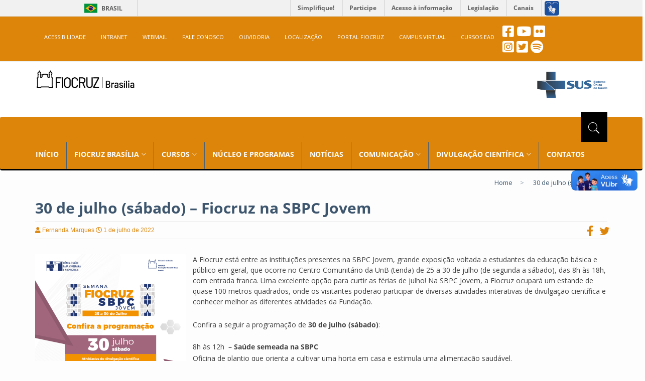

--- FILE ---
content_type: text/html; charset=UTF-8
request_url: https://www.fiocruzbrasilia.fiocruz.br/30-de-julho-sabado-fiocruz-na-sbpc-jovem/
body_size: 15388
content:
<!DOCTYPE html>
<html lang="pt-br">
<head>

<!--META-->
<meta charset="utf-8">
<meta name="viewport" content="width=device-width, initial-scale=1.0">
<meta name="description" content="A Fiocruz Brasília é um órgão da Presidência da Fiocruz para a integração de unidades regionais, órgãos nacionais e internacionais da área da saúde.">
<meta name="keywords" content="Fiocruz Brasília, Fiocruz, EGF, CPP, NETHIS, NEVS, NUPOP, NUSMAD, NUSMAPS, PALIN, PEPTS, PRODISA, PSAT">
<meta name="author" content="Fiocruz Brasília">
<meta name="copyright" content="© 2018 Portal Fiocruz Brasília" />
<meta name="robots" content="follow">
<meta name="revisit-after" content="7 days" />
<meta name="rating" content="general" />
<meta http-equiv="X-UA-Compatible" content="IE=edge">
<meta http-equiv="content-language" content="pt-br, en, es" />
<meta http-equiv="cache-control" content="private" />
<meta http-equiv="content-type" content="text/html; charset=UTF-8" />
<!--FIM META-->

<title>30 de julho (sábado) &#8211; Fiocruz na SBPC Jovem  &#8211;   Fiocruz Brasília</title>

<!--LINK-->
<link rel="shortcut icon" type="image/x-icon" href="https://www.fiocruzbrasilia.fiocruz.br/wp-content/themes/fiocruz/images/favicon.ico">
<link rel="icon" type="image/x-icon" href="https://www.fiocruzbrasilia.fiocruz.br/wp-content/themes/fiocruz/images/favicon.ico">
<!-- bootstrap styles-->
<link rel="stylesheet" type="text/css" href="https://www.fiocruzbrasilia.fiocruz.br/wp-content/themes/fiocruz/css/bootstrap.min.css">
<!-- google font -->
<link rel="stylesheet" type="text/css" href="https://www.fiocruzbrasilia.fiocruz.br/wp-content/themes/fiocruz/css/fontsgoogleapis_opensans400_700_600_800.css">
<link rel="stylesheet" type="text/css" href="https://www.fiocruzbrasilia.fiocruz.br/wp-content/themes/fiocruz/css/fontsgoogleapis_materialicons.css">
<!-- ionicons font -->
<link rel="stylesheet" type="text/css" href="https://www.fiocruzbrasilia.fiocruz.br/wp-content/themes/fiocruz/css/ionicons.min.css">
<!-- animation styles -->
<link rel="stylesheet" type="text/css" href="https://www.fiocruzbrasilia.fiocruz.br/wp-content/themes/fiocruz/css/animate.css">
<!-- custom styles -->
<link rel="stylesheet" type="text/css" id="style" href="https://www.fiocruzbrasilia.fiocruz.br/wp-content/themes/fiocruz/css/custom-red.css">
<!-- owl carousel styles-->
<link rel="stylesheet" type="text/css" href="https://www.fiocruzbrasilia.fiocruz.br/wp-content/themes/fiocruz/css/owl.carousel.css">
<link rel="stylesheet" type="text/css" href="https://www.fiocruzbrasilia.fiocruz.br/wp-content/themes/fiocruz/css/owl.transitions.css">
<!-- magnific popup styles -->
<link rel="stylesheet" type="text/css" href="https://www.fiocruzbrasilia.fiocruz.br/wp-content/themes/fiocruz/css/magnific-popup.css">
<link rel="stylesheet" type="text/css" href="https://www.fiocruzbrasilia.fiocruz.br/wp-content/themes/fiocruz/css/semantic.css">
<link rel="stylesheet" type="text/css" href="https://www.fiocruzbrasilia.fiocruz.br/wp-content/themes/fiocruz/css/pagination.css">
<!--FIM LINK-->

<!--SCRIPT-->
<script type="text/javascript" src="https://www.fiocruzbrasilia.fiocruz.br/wp-content/themes/fiocruz/js/fontawesome_a859c43faf.js"></script>
<!-- dialogflow style bootsrap -->
<script src="https://www.gstatic.com/dialogflow-console/fast/messenger/bootstrap.js?v=1"></script>
<!--FIM SCRIPT-->

<!--STYLE-->
<style>
@media only screen and (max-width: 770px) {
	.responsive_menu {
		position: absolute;
		top: 10px;
		right: 0px;
	}
}
</style>

<!--FIM STYLE-->

<title>30 de julho (sábado) &#8211; Fiocruz na SBPC Jovem &#8211; Fiocruz</title>
<meta name='robots' content='max-image-preview:large' />
<link rel="alternate" type="application/rss+xml" title="Feed de comentários para Fiocruz &raquo; 30 de julho (sábado) &#8211; Fiocruz na SBPC Jovem" href="https://www.fiocruzbrasilia.fiocruz.br/30-de-julho-sabado-fiocruz-na-sbpc-jovem/feed/" />
<link rel="alternate" title="oEmbed (JSON)" type="application/json+oembed" href="https://www.fiocruzbrasilia.fiocruz.br/wp-json/oembed/1.0/embed?url=https%3A%2F%2Fwww.fiocruzbrasilia.fiocruz.br%2F30-de-julho-sabado-fiocruz-na-sbpc-jovem%2F" />
<link rel="alternate" title="oEmbed (XML)" type="text/xml+oembed" href="https://www.fiocruzbrasilia.fiocruz.br/wp-json/oembed/1.0/embed?url=https%3A%2F%2Fwww.fiocruzbrasilia.fiocruz.br%2F30-de-julho-sabado-fiocruz-na-sbpc-jovem%2F&#038;format=xml" />
<style id='wp-img-auto-sizes-contain-inline-css' type='text/css'>
img:is([sizes=auto i],[sizes^="auto," i]){contain-intrinsic-size:3000px 1500px}
/*# sourceURL=wp-img-auto-sizes-contain-inline-css */
</style>
<style id='wp-emoji-styles-inline-css' type='text/css'>

	img.wp-smiley, img.emoji {
		display: inline !important;
		border: none !important;
		box-shadow: none !important;
		height: 1em !important;
		width: 1em !important;
		margin: 0 0.07em !important;
		vertical-align: -0.1em !important;
		background: none !important;
		padding: 0 !important;
	}
/*# sourceURL=wp-emoji-styles-inline-css */
</style>
<link rel='stylesheet' id='wp-block-library-css' href='https://www.fiocruzbrasilia.fiocruz.br/wp-includes/css/dist/block-library/style.min.css?ver=6.9' type='text/css' media='all' />
<style id='classic-theme-styles-inline-css' type='text/css'>
/*! This file is auto-generated */
.wp-block-button__link{color:#fff;background-color:#32373c;border-radius:9999px;box-shadow:none;text-decoration:none;padding:calc(.667em + 2px) calc(1.333em + 2px);font-size:1.125em}.wp-block-file__button{background:#32373c;color:#fff;text-decoration:none}
/*# sourceURL=/wp-includes/css/classic-themes.min.css */
</style>
<link rel='stylesheet' id='wp-components-css' href='https://www.fiocruzbrasilia.fiocruz.br/wp-includes/css/dist/components/style.min.css?ver=6.9' type='text/css' media='all' />
<link rel='stylesheet' id='wp-preferences-css' href='https://www.fiocruzbrasilia.fiocruz.br/wp-includes/css/dist/preferences/style.min.css?ver=6.9' type='text/css' media='all' />
<link rel='stylesheet' id='wp-block-editor-css' href='https://www.fiocruzbrasilia.fiocruz.br/wp-includes/css/dist/block-editor/style.min.css?ver=6.9' type='text/css' media='all' />
<link rel='stylesheet' id='wp-reusable-blocks-css' href='https://www.fiocruzbrasilia.fiocruz.br/wp-includes/css/dist/reusable-blocks/style.min.css?ver=6.9' type='text/css' media='all' />
<link rel='stylesheet' id='wp-patterns-css' href='https://www.fiocruzbrasilia.fiocruz.br/wp-includes/css/dist/patterns/style.min.css?ver=6.9' type='text/css' media='all' />
<link rel='stylesheet' id='wp-editor-css' href='https://www.fiocruzbrasilia.fiocruz.br/wp-includes/css/dist/editor/style.min.css?ver=6.9' type='text/css' media='all' />
<link rel='stylesheet' id='block-robo-gallery-style-css-css' href='https://www.fiocruzbrasilia.fiocruz.br/wp-content/plugins/robo-gallery/includes/extensions/block/dist/blocks.style.build.css?ver=5.1.2' type='text/css' media='all' />
<style id='global-styles-inline-css' type='text/css'>
:root{--wp--preset--aspect-ratio--square: 1;--wp--preset--aspect-ratio--4-3: 4/3;--wp--preset--aspect-ratio--3-4: 3/4;--wp--preset--aspect-ratio--3-2: 3/2;--wp--preset--aspect-ratio--2-3: 2/3;--wp--preset--aspect-ratio--16-9: 16/9;--wp--preset--aspect-ratio--9-16: 9/16;--wp--preset--color--black: #000000;--wp--preset--color--cyan-bluish-gray: #abb8c3;--wp--preset--color--white: #ffffff;--wp--preset--color--pale-pink: #f78da7;--wp--preset--color--vivid-red: #cf2e2e;--wp--preset--color--luminous-vivid-orange: #ff6900;--wp--preset--color--luminous-vivid-amber: #fcb900;--wp--preset--color--light-green-cyan: #7bdcb5;--wp--preset--color--vivid-green-cyan: #00d084;--wp--preset--color--pale-cyan-blue: #8ed1fc;--wp--preset--color--vivid-cyan-blue: #0693e3;--wp--preset--color--vivid-purple: #9b51e0;--wp--preset--gradient--vivid-cyan-blue-to-vivid-purple: linear-gradient(135deg,rgb(6,147,227) 0%,rgb(155,81,224) 100%);--wp--preset--gradient--light-green-cyan-to-vivid-green-cyan: linear-gradient(135deg,rgb(122,220,180) 0%,rgb(0,208,130) 100%);--wp--preset--gradient--luminous-vivid-amber-to-luminous-vivid-orange: linear-gradient(135deg,rgb(252,185,0) 0%,rgb(255,105,0) 100%);--wp--preset--gradient--luminous-vivid-orange-to-vivid-red: linear-gradient(135deg,rgb(255,105,0) 0%,rgb(207,46,46) 100%);--wp--preset--gradient--very-light-gray-to-cyan-bluish-gray: linear-gradient(135deg,rgb(238,238,238) 0%,rgb(169,184,195) 100%);--wp--preset--gradient--cool-to-warm-spectrum: linear-gradient(135deg,rgb(74,234,220) 0%,rgb(151,120,209) 20%,rgb(207,42,186) 40%,rgb(238,44,130) 60%,rgb(251,105,98) 80%,rgb(254,248,76) 100%);--wp--preset--gradient--blush-light-purple: linear-gradient(135deg,rgb(255,206,236) 0%,rgb(152,150,240) 100%);--wp--preset--gradient--blush-bordeaux: linear-gradient(135deg,rgb(254,205,165) 0%,rgb(254,45,45) 50%,rgb(107,0,62) 100%);--wp--preset--gradient--luminous-dusk: linear-gradient(135deg,rgb(255,203,112) 0%,rgb(199,81,192) 50%,rgb(65,88,208) 100%);--wp--preset--gradient--pale-ocean: linear-gradient(135deg,rgb(255,245,203) 0%,rgb(182,227,212) 50%,rgb(51,167,181) 100%);--wp--preset--gradient--electric-grass: linear-gradient(135deg,rgb(202,248,128) 0%,rgb(113,206,126) 100%);--wp--preset--gradient--midnight: linear-gradient(135deg,rgb(2,3,129) 0%,rgb(40,116,252) 100%);--wp--preset--font-size--small: 13px;--wp--preset--font-size--medium: 20px;--wp--preset--font-size--large: 36px;--wp--preset--font-size--x-large: 42px;--wp--preset--spacing--20: 0.44rem;--wp--preset--spacing--30: 0.67rem;--wp--preset--spacing--40: 1rem;--wp--preset--spacing--50: 1.5rem;--wp--preset--spacing--60: 2.25rem;--wp--preset--spacing--70: 3.38rem;--wp--preset--spacing--80: 5.06rem;--wp--preset--shadow--natural: 6px 6px 9px rgba(0, 0, 0, 0.2);--wp--preset--shadow--deep: 12px 12px 50px rgba(0, 0, 0, 0.4);--wp--preset--shadow--sharp: 6px 6px 0px rgba(0, 0, 0, 0.2);--wp--preset--shadow--outlined: 6px 6px 0px -3px rgb(255, 255, 255), 6px 6px rgb(0, 0, 0);--wp--preset--shadow--crisp: 6px 6px 0px rgb(0, 0, 0);}:where(.is-layout-flex){gap: 0.5em;}:where(.is-layout-grid){gap: 0.5em;}body .is-layout-flex{display: flex;}.is-layout-flex{flex-wrap: wrap;align-items: center;}.is-layout-flex > :is(*, div){margin: 0;}body .is-layout-grid{display: grid;}.is-layout-grid > :is(*, div){margin: 0;}:where(.wp-block-columns.is-layout-flex){gap: 2em;}:where(.wp-block-columns.is-layout-grid){gap: 2em;}:where(.wp-block-post-template.is-layout-flex){gap: 1.25em;}:where(.wp-block-post-template.is-layout-grid){gap: 1.25em;}.has-black-color{color: var(--wp--preset--color--black) !important;}.has-cyan-bluish-gray-color{color: var(--wp--preset--color--cyan-bluish-gray) !important;}.has-white-color{color: var(--wp--preset--color--white) !important;}.has-pale-pink-color{color: var(--wp--preset--color--pale-pink) !important;}.has-vivid-red-color{color: var(--wp--preset--color--vivid-red) !important;}.has-luminous-vivid-orange-color{color: var(--wp--preset--color--luminous-vivid-orange) !important;}.has-luminous-vivid-amber-color{color: var(--wp--preset--color--luminous-vivid-amber) !important;}.has-light-green-cyan-color{color: var(--wp--preset--color--light-green-cyan) !important;}.has-vivid-green-cyan-color{color: var(--wp--preset--color--vivid-green-cyan) !important;}.has-pale-cyan-blue-color{color: var(--wp--preset--color--pale-cyan-blue) !important;}.has-vivid-cyan-blue-color{color: var(--wp--preset--color--vivid-cyan-blue) !important;}.has-vivid-purple-color{color: var(--wp--preset--color--vivid-purple) !important;}.has-black-background-color{background-color: var(--wp--preset--color--black) !important;}.has-cyan-bluish-gray-background-color{background-color: var(--wp--preset--color--cyan-bluish-gray) !important;}.has-white-background-color{background-color: var(--wp--preset--color--white) !important;}.has-pale-pink-background-color{background-color: var(--wp--preset--color--pale-pink) !important;}.has-vivid-red-background-color{background-color: var(--wp--preset--color--vivid-red) !important;}.has-luminous-vivid-orange-background-color{background-color: var(--wp--preset--color--luminous-vivid-orange) !important;}.has-luminous-vivid-amber-background-color{background-color: var(--wp--preset--color--luminous-vivid-amber) !important;}.has-light-green-cyan-background-color{background-color: var(--wp--preset--color--light-green-cyan) !important;}.has-vivid-green-cyan-background-color{background-color: var(--wp--preset--color--vivid-green-cyan) !important;}.has-pale-cyan-blue-background-color{background-color: var(--wp--preset--color--pale-cyan-blue) !important;}.has-vivid-cyan-blue-background-color{background-color: var(--wp--preset--color--vivid-cyan-blue) !important;}.has-vivid-purple-background-color{background-color: var(--wp--preset--color--vivid-purple) !important;}.has-black-border-color{border-color: var(--wp--preset--color--black) !important;}.has-cyan-bluish-gray-border-color{border-color: var(--wp--preset--color--cyan-bluish-gray) !important;}.has-white-border-color{border-color: var(--wp--preset--color--white) !important;}.has-pale-pink-border-color{border-color: var(--wp--preset--color--pale-pink) !important;}.has-vivid-red-border-color{border-color: var(--wp--preset--color--vivid-red) !important;}.has-luminous-vivid-orange-border-color{border-color: var(--wp--preset--color--luminous-vivid-orange) !important;}.has-luminous-vivid-amber-border-color{border-color: var(--wp--preset--color--luminous-vivid-amber) !important;}.has-light-green-cyan-border-color{border-color: var(--wp--preset--color--light-green-cyan) !important;}.has-vivid-green-cyan-border-color{border-color: var(--wp--preset--color--vivid-green-cyan) !important;}.has-pale-cyan-blue-border-color{border-color: var(--wp--preset--color--pale-cyan-blue) !important;}.has-vivid-cyan-blue-border-color{border-color: var(--wp--preset--color--vivid-cyan-blue) !important;}.has-vivid-purple-border-color{border-color: var(--wp--preset--color--vivid-purple) !important;}.has-vivid-cyan-blue-to-vivid-purple-gradient-background{background: var(--wp--preset--gradient--vivid-cyan-blue-to-vivid-purple) !important;}.has-light-green-cyan-to-vivid-green-cyan-gradient-background{background: var(--wp--preset--gradient--light-green-cyan-to-vivid-green-cyan) !important;}.has-luminous-vivid-amber-to-luminous-vivid-orange-gradient-background{background: var(--wp--preset--gradient--luminous-vivid-amber-to-luminous-vivid-orange) !important;}.has-luminous-vivid-orange-to-vivid-red-gradient-background{background: var(--wp--preset--gradient--luminous-vivid-orange-to-vivid-red) !important;}.has-very-light-gray-to-cyan-bluish-gray-gradient-background{background: var(--wp--preset--gradient--very-light-gray-to-cyan-bluish-gray) !important;}.has-cool-to-warm-spectrum-gradient-background{background: var(--wp--preset--gradient--cool-to-warm-spectrum) !important;}.has-blush-light-purple-gradient-background{background: var(--wp--preset--gradient--blush-light-purple) !important;}.has-blush-bordeaux-gradient-background{background: var(--wp--preset--gradient--blush-bordeaux) !important;}.has-luminous-dusk-gradient-background{background: var(--wp--preset--gradient--luminous-dusk) !important;}.has-pale-ocean-gradient-background{background: var(--wp--preset--gradient--pale-ocean) !important;}.has-electric-grass-gradient-background{background: var(--wp--preset--gradient--electric-grass) !important;}.has-midnight-gradient-background{background: var(--wp--preset--gradient--midnight) !important;}.has-small-font-size{font-size: var(--wp--preset--font-size--small) !important;}.has-medium-font-size{font-size: var(--wp--preset--font-size--medium) !important;}.has-large-font-size{font-size: var(--wp--preset--font-size--large) !important;}.has-x-large-font-size{font-size: var(--wp--preset--font-size--x-large) !important;}
:where(.wp-block-post-template.is-layout-flex){gap: 1.25em;}:where(.wp-block-post-template.is-layout-grid){gap: 1.25em;}
:where(.wp-block-term-template.is-layout-flex){gap: 1.25em;}:where(.wp-block-term-template.is-layout-grid){gap: 1.25em;}
:where(.wp-block-columns.is-layout-flex){gap: 2em;}:where(.wp-block-columns.is-layout-grid){gap: 2em;}
:root :where(.wp-block-pullquote){font-size: 1.5em;line-height: 1.6;}
/*# sourceURL=global-styles-inline-css */
</style>
<link rel='stylesheet' id='wpsm_counter-font-awesome-front-css' href='https://www.fiocruzbrasilia.fiocruz.br/wp-content/plugins/counter-number-showcase/assets/css/font-awesome/css/font-awesome.min.css?ver=6.9' type='text/css' media='all' />
<link rel='stylesheet' id='wpsm_counter_bootstrap-front-css' href='https://www.fiocruzbrasilia.fiocruz.br/wp-content/plugins/counter-number-showcase/assets/css/bootstrap-front.css?ver=6.9' type='text/css' media='all' />
<link rel='stylesheet' id='wpsm_counter_column-css' href='https://www.fiocruzbrasilia.fiocruz.br/wp-content/plugins/counter-number-showcase/assets/css/counter-column.css?ver=6.9' type='text/css' media='all' />
<script type="text/javascript" src="https://www.fiocruzbrasilia.fiocruz.br/wp-includes/js/jquery/jquery.min.js?ver=3.7.1" id="jquery-core-js"></script>
<script type="text/javascript" src="https://www.fiocruzbrasilia.fiocruz.br/wp-includes/js/jquery/jquery-migrate.min.js?ver=3.4.1" id="jquery-migrate-js"></script>
<link rel="https://api.w.org/" href="https://www.fiocruzbrasilia.fiocruz.br/wp-json/" /><link rel="alternate" title="JSON" type="application/json" href="https://www.fiocruzbrasilia.fiocruz.br/wp-json/wp/v2/posts/26224" /><link rel="EditURI" type="application/rsd+xml" title="RSD" href="https://www.fiocruzbrasilia.fiocruz.br/xmlrpc.php?rsd" />
<meta name="generator" content="WordPress 6.9" />
<link rel="canonical" href="https://www.fiocruzbrasilia.fiocruz.br/30-de-julho-sabado-fiocruz-na-sbpc-jovem/" />
<link rel='shortlink' href='https://www.fiocruzbrasilia.fiocruz.br/?p=26224' />
<meta name="generator" content="Elementor 3.34.0; features: e_font_icon_svg, additional_custom_breakpoints; settings: css_print_method-external, google_font-disabled, font_display-auto">
			<style>
				.e-con.e-parent:nth-of-type(n+4):not(.e-lazyloaded):not(.e-no-lazyload),
				.e-con.e-parent:nth-of-type(n+4):not(.e-lazyloaded):not(.e-no-lazyload) * {
					background-image: none !important;
				}
				@media screen and (max-height: 1024px) {
					.e-con.e-parent:nth-of-type(n+3):not(.e-lazyloaded):not(.e-no-lazyload),
					.e-con.e-parent:nth-of-type(n+3):not(.e-lazyloaded):not(.e-no-lazyload) * {
						background-image: none !important;
					}
				}
				@media screen and (max-height: 640px) {
					.e-con.e-parent:nth-of-type(n+2):not(.e-lazyloaded):not(.e-no-lazyload),
					.e-con.e-parent:nth-of-type(n+2):not(.e-lazyloaded):not(.e-no-lazyload) * {
						background-image: none !important;
					}
				}
			</style>
			<link rel="icon" href="https://www.fiocruzbrasilia.fiocruz.br/wp-content/uploads/2023/01/cropped-favicon-1-32x32.png" sizes="32x32" />
<link rel="icon" href="https://www.fiocruzbrasilia.fiocruz.br/wp-content/uploads/2023/01/cropped-favicon-1-192x192.png" sizes="192x192" />
<link rel="apple-touch-icon" href="https://www.fiocruzbrasilia.fiocruz.br/wp-content/uploads/2023/01/cropped-favicon-1-180x180.png" />
<meta name="msapplication-TileImage" content="https://www.fiocruzbrasilia.fiocruz.br/wp-content/uploads/2023/01/cropped-favicon-1-270x270.png" />
		<style type="text/css" id="wp-custom-css">
			img.alignright {float:right; margin:0 0 1em 1em}
img.alignleft {float:left; margin:0 1em 1em 0}
img.aligncenter {display: block; margin-left: auto; margin-right: auto}
a img.alignright {float:right; margin:0 0 1em 1em}
a img.alignleft {float:left; margin:0 1em 1em 0}
a img.aligncenter {display: block; margin-left: auto; margin-right: auto}

/*
Você pode adicionar seu próprio CSS aqui.

Clique no ícone de ajuda acima para saber mais.
*/
.colaborador {
width:330px;
height: 150px;
margin: 20px;
float: left;
position:relative;
}
.colaborador div:first-child,
.projeto div:first-child {
float:left;
margin: 0 14px 14px 0;
}
.colaborador div:last-child {
position: absolute;
bottom: 0;
left: 164px;
}
.colaborador h1 {
font-size: 19px;
font-variant: small-caps;
}
.colaborador .cargo {
text-transform: uppercase;
}
.colaborador .lattes {
font-weight: bold;
margin-bottom: 0;
}
.projeto {
margin: 40px 20px;
min-height: 100px;
position:relative;
clear:both;
}
.projeto div p strong {
font-weight: normal;
font-variant: small-caps;
font-size: 1.2em;
}
.projeto.finalizado,
.projeto.em-producao {
position:relative;
}
.projeto.finalizado:after,
.projeto.em-producao:after {
content: " Finalizado";
display: block;
position: absolute;
left: -75px;
top: 30px;
width: 100px;
text-align: center;
line-height: 26px;
padding: 5px;
font-weight: 400;
border: 2px solid #999999;
background-color: #999999;
box-shadow: 2px 1px #848484;
color: white;
border-radius: 8px;
-ms-transform: rotate(-90deg);
-webkit-transform: rotate(-90deg);
transform: rotate(-90deg);
}

.projeto.em-oferta:after {
content: " Em Oferta";
display: block;
position: absolute;
left: -85px;
top: 30px;
width: 120px;
text-align: center;
line-height: 26px;
margin-right: 5px;
padding: 5px;
font-weight: 400;
background-color: #33cc66;
border-color: #33cc66;
border-radius: 8px;
box-shadow: 2px 1px #228B22;
color: white;
border-radius: 8px;
-ms-transform: rotate(-90deg);
-webkit-transform: rotate(-90deg);
transform: rotate(-90deg);
}

.projeto.em-producao:after {
content: " Em Producao";
display: block;
position: absolute;
left: -85px;
top: 30px;
width: 120px;
text-align: center;
line-height: 26px;
margin-right: 5px;
padding: 5px;
font-weight: 400;
background-color: #cc7f33;
border-color: #cc7f33;
border-radius: 8px;
box-shadow: 2px 1px #984a3c;
color: white;
border-radius: 8px;
-ms-transform: rotate(-90deg);
-webkit-transform: rotate(-90deg);
transform: rotate(-90deg);
}

.projeto.em-producao-horizontal:after {
content: "Em produção";
display: block;
position: absolute;
left: 0px;
top: -25px;
width: 85px;
text-align: center;
line-height: 10px;
margin-right: 5px;
padding: 5px;
font-weight: 400;
font-size: 12px;
background-color: #cc7f33;
border-color: #cc7f33;
border-radius: 8px;
box-shadow: 2px 1px #984a3c;
color: white;
border-radius: 5px;
-ms-transform: rotate(0deg);
-webkit-transform: rotate(0deg);
transform: rotate(0deg);
}

.projeto.em-oferta-horizontal:after {
content: " Em oferta";
display: block;
position: absolute;
left: 0px;
top: -25px;
width: 67px;
text-align: left;
line-height: 10px;
margin-right: 5px;
padding: 5px;
font-weight: 400;
font-size: 12px;
background-color: #33cc66;
border-color: #33cc66;
box-shadow: 2px 1px #228B22;
color: white;
border-radius: 5px;
-ms-transform: rotate(0deg);
-webkit-transform: rotate(0deg);
transform: rotate(0deg);
}

.projeto.finalizado-horizontal:after {
content: " Finalizado";
display: block;
position: absolute;
left: 0px;
top: -25px;
width: 67px;
text-align: left;
line-height: 10px;
margin-right: 5px;
padding: 5px;
font-weight: 400;
font-size: 12px;
background-color: #999999;
border-color: #999999;
box-shadow: 2px 1px #848484;
color: white;
border-radius: 5px;
-ms-transform: rotate(0deg);
-webkit-transform: rotate(0deg);
transform: rotate(0deg);
}

.img1{border-radius: 10px !important;}

/*
CSS para a responsividade do slide carousel
*/
@media only screen and (max-width: 600px) {
		.iphone {
			background: #080808d1;
			left: 15px;
			right: 8%;
			height: 82px;
			width: 100%px;			
			padding: 10px;
			color: #ffffff;
			font-size: 16px;
			font-weight: bold;
			line-height: 24px;
			text-align: left;
		}
	}
				
		@media only screen and (min-width: 601px) {
			.iphone {
				position: absolute;
				left: 15px;
				right: 8%;
				bottom: 10px;
				z-index: 10;
				padding-top: 0px;
				padding-bottom: 0px;
				color: #ffffff;
				text-align: left;
				text-shadow: none;
				font-size: 20px;
				font-weight: bold;
				line-height: 24px;
			}
		}

/*
CSS para incorporar vídeo
*/

.embed-container { 
	 position: relative; 
	 padding-bottom: 56.25%; 
	 height: 0; 
	 overflow: hidden; 
	 max-width: 100%; 
	 margin-top: 30px;
	 margin-bottom: 30px; 
} 
.embed-container iframe, .embed-container object, .embed-container embed {
	 position: absolute; 
	 top: 0; 
	 left: 0; 
	 width: 100%; 
	 height: 100%; 
}
	.div-img img{
		height: 180px;
	}

@media only screen and (max-width: 767px) {
.embed-container767 { 
	 position: relative; 
	 padding-bottom: 10%;  
	 overflow: hidden; 
	 max-width: 100%; 
	 margin-top: 30px;
	 margin-bottom: 2px; 
} 
.embed-container767 iframe, .embed-container767 object, .embed-container767 embed {
	 position: relative; 
	 top: 0; 
	 left: 0; 
	 width: 100%; 
	 height: 300px; 
}

	.div-img img{
		height: 300px;
	}
}

/* dialogflow style bootsrap */
df-messenger {
         --df-messenger-button-titlebar-color: #cc3121;
         --df-messenger-chat-background-color: #fafafa;
         --df-messenger-send-icon: #00737a;
         --df-messenger-user-message: #00747a;
}
.df-messenger-wrapper {
	z-index: 3147483648;
}
		</style>
		</head>
<body>

<div class="row">
	<div class="col-sm-16">
		<div id="barra-brasil" style="background:#7F7F7F; height: 20px; padding:0 0 0 10px;display:block;">
			<ul id="menu-barra-temp" style="list-style:none;">
				<li style="display:inline; float:left;padding-right:10px; margin-right:10px; border-right:1px solid #EDEDED"><a href="https://brasil.gov.br" style="font-family:sans,sans-serif; text-decoration:none; color:white;">Portal do Governo Brasileiro</a></li>
				<li><a style="font-family:sans,sans-serif; text-decoration:none; color:white;" href="http://epwg.governoeletronico.gov.br/barra/atualize.html">Atualize sua Barra de Governo</a></li>
			</ul>
		</div>
	</div>
</div>


<!-- preloader start -->
<div id="preloader">
  <div id="status"></div>

</div>


<div class="wrapper">

  <!-- header toolbar start -->
  <div class="header-toolbar" style="font-weight: normal;">

	<nav class="navbar" style="color: white">
	<div class="container">

		<div>
		  <div class="navbar-header">
			 <button type="button" class="navbar-toggle" data-toggle="collapse" data-target="#collapse-acessibilidade" style="float: left; margin-left: 10px !important;">
				  <i class="material-icons">menu</i>
			 </button>
		  </div>
		  <nav id="collapse-acessibilidade" class="collapse navbar-collapse col-md-16 text-uppercase" style="margin-left: 3px;">
			 <ul class="nav navbar-nav" >
				  <li><a  href="https://www.fiocruzbrasilia.fiocruz.br/acessibilidade" target="_self">ACESSIBILIDADE</a></li>
                  <li><a  href="https://intranet.fiocruz.br/intranet/index.php" target="_blank">INTRANET</a></li>
                  <li><a  href="https://correio.fiocruz.br/owa/auth/logon.aspx" target="_blank">WEBMAIL</a></li>
                  <li><a  href="https://faleconosco.fiocruz.br/incluir-mensagem/brasilia" target="_self">FALE CONOSCO</a></li>
                  <li><a  href="https://portal.fiocruz.br/content/ouvidoria" target="_blank">OUVIDORIA</a></li>
                  <li><a  href="https://goo.gl/maps/2qswhynifHB2" target="_blank">LOCALIZAÇÃO</a></li>                
                  <li><a  href="https://portal.fiocruz.br" target="_blank">PORTAL FIOCRUZ</a></li>
                  <li><a  href="https://campusvirtual.fiocruz.br/portal/" target="_blank">CAMPUS VIRTUAL</a></li>
				  <li><a  href="https://www.fiocruzbrasilia.fiocruz.br/efg/ead/" target="_blank">CURSOS EAD</a></li>
			 </ul>
		  </nav>
		  <ul class="list-inline responsive_menu">
			 <li style="margin-top: 0px;"><a href="https://www.facebook.com/fiocruzbrasilia/?ref=br_rs" target="_blank" title="Ver nosso feed no facebook"> <i class="fab fa-facebook-square" style="font-size: 26px;"></i></a></li>
	        <li style="margin-top: 0px;"><a href="https://www.youtube.com/channel/UCStWRX13N8rUNDHlSFQ8UxQ" target="_blank" title="Visitar o canal no youtube"> <i class="fab fa-youtube" style="font-size: 26px;"></i></a></li>
	        <!-- https://www.flickr.com/photos/184423393@N07/ --><li style="margin-top: 0px;"><a href="https://www.flickr.com/photos/fiocruzbrasilia/albums" target="_blank" title="Visitar nossa galeria no flickr"> <i class="fab fa-flickr" style="font-size: 26px;"></i></a></li></br>
          <li style="margin-top: 5px;"><a href="https://www.instagram.com/fiocruzbrasilia/" target="_blank" title="Ver nosso feed no instagram"><i class="fab fa-instagram-square" style="font-size: 26px;"></i></a></li>
          <li style="margin-top: 5px;"><a href="https://twitter.com/fiocruzbrasilia" target="_blank" title="Ver nosso feed no twitter"> <i class="fab fa-twitter-square" style="font-size: 26px;"></i></a></li>
          <li style="margin-top: 5px;"><a href="https://open.spotify.com/show/4JDOjmiNfSoSE5fvExqNNs?si=9a1bfcfa3b5541f6" target="_blank" title="Ver nossos podcasts no spotify"> <i class="fab fa-spotify" style="font-size: 26px;"></i></a></li>
      </ul>
	</div>
</div>
	</nav>

      </div>
    </div>
  </div>
   



  <!-- sticky header start -->
  <div class="sticky-header">
    <!-- header start -->
    <div class="container header" style="display: block !important;">
      <div class="row">
        <div class="col-sm-5 col-md-5 col-xs-8"><a class="navbar-brand" href="https://www.fiocruzbrasilia.fiocruz.br"></a></div>
        <div class="col-sm-5 col-md-5"></div>
        <div class="col-sm-5 col-md-6 col-xs-8"><img src="/wp-content/uploads/2020/04/thumbnail_sus.png" width="140" height="53" align="right" alt="Logotipo SUS sistema único de saúde" title="Logotipo SUS sistema único de saúde"></div>

      </div>
    </div>
    <!-- header end -->
    <!-- nav and search start -->
    <div class="nav-search-outer" >

       <!-- nav start -->
		<style>
		/* menu */
		.menu-menu-principal-container {
			float: left;
			background-color: transparent;
		}

		/* menu */
		#menu-menu-principal {
			padding-left: 0px;
			width: 100%;
		}			

		/* menu */
		.menu-menu-principal-container > ul > li { 
			list-style: none;
			position: relative;
			float: left;
			background: transparent;
			opacity: 1;
			border-radius: 1px;
			border-right: 1px solid #44617d; /* Adiciona a linha na frente de cada item do menu principal */
			padding-right: 15px;
		}

		/* menu */
		.menu-menu-principal-container > ul > li:last-child {
			border-right: none; /* Remove a linha do último item do menu principal */
		}			

		/* menu */
		/* menu-item-type-post_type */
		.menu-menu-principal-container > ul > li > a {
			font: normal normal bold 14px "Open Sans", sans-serif;
			color: #FFF;
			text-decoration: none;
			display: inline-block;
			text-transform: uppercase;
			padding: 15px 0px 20px 15px; /* Ajuste para espaçamento geral */
			transition: background-color 0.3s, color 0.3s; /* Efeito de transição */
		}
			
		/* menu */
		.menu-menu-principal-container > ul > li:first-child a {
			color: #FFF;
			padding-left: 0px; /* Remove padding-left do primeiro item do menu principal */
			padding-right: 0px; /* Remove padding-left no primeiro item do menu principal */
		}
		
		/* menu */
		.menu-menu-principal-container > ul > li:first-child a:hover {
			color: #FFF; /* Cor da fonte no primeiro elemento do menu ao passar o mouse*/
		}
			
		/* menu */
		/* menu-item-type-post_type */
		.menu-menu-principal-container > ul > li > a:hover{
			background-color: #dd850a; /* Cor de fundo ao passar o mouse */
			color: #000;
		}
			
		/* menu */
		.menu-menu-principal-container, .menu-item-has-children:after {
			/* ion-ios7-arrow-down nav-icn Classe de referência do símbolo para o submenu*/
			content: "\f151";
			color: #FFF;
			margin-left: 0px;
			padding-left: 1px;
			padding-right: 0px;
			display: inline-block;
			font-family: "Ionicons";
			speak: none;
			font-style: normal;
			font-weight: normal;
			font-variant: normal;
			text-transform: none;
			text-rendering: auto;
			line-height: 1;
			-webkit-font-smoothing: antialiased;
			-moz-osx-font-smoothing: grayscale;
		}
			
		/* menu */
		.menu-menu-principal-container, .menu-item-has-children:hover {
			color: #000; /* Cor da fonte ao passar o mouse no símbolo do menu para o submenu */
		}
			
		/* sub-menu */
		.menu-menu-principal-container > ul > li > ul {
			display: none;
			position: absolute;
			top: 100%; /* Posiciona diretamente abaixo do item pai */
			left: 0;
			z-index: 1;
			background-color: #dd850a;
			border-radius: 3px; /* Adiciona cantos arredondados */
			padding: 0;
			width: max-content;
		}

		/* sub-menu */
		.menu-menu-principal-container > ul > li:hover ul,
		.menu-menu-principal-container > ul > li.over ul {
			display: block;
		}

		/* sub-menu */
		.menu-menu-principal-container > ul > li > ul > li {
			display: block;
			margin: 0;
			background-color: transparent;
			color: #FFF;
		}
			
		/* sub-menu */
		.menu-menu-principal-container > ul > li > ul > li:hover{
			color: #3d566e !important;
			background-color: #FFFFFF;
			border-radius: 3px; /* Adiciona cantos arredondados ao hover no submenu */
		}
			

		/* sub-menu */
		.menu-menu-principal-container > ul > li > ul > li:last-child {
			border-bottom: none; /* Remove a linha divisória do último item no submenu */
		}
			
		/* sub-menu */
		.menu-menu-principal-container > ul > li > ul > li a:before {
			/* ion-ios7-arrow-down nav-sub-icn Classe de referência SUBMENU*/
			content: "\f154";
			margin-right: 5px;
			display: inline-block;
			font-family: "Ionicons";
			speak: none;
			font-style: normal;
			font-weight: normal;
			font-variant: normal;
			text-transform: none;
			text-rendering: auto;
			line-height: 1;
			-webkit-font-smoothing: antialiased;
			-moz-osx-font-smoothing: grayscale;	
		}
			
		/* sub-menu */
		.menu-menu-principal-container > ul > li > ul > li > a {
			color: #FFF !important;
			font: normal normal bold 14px "Open Sans", sans-serif;
			font-weight: normal;
			border-right: none;
			padding-top: 10px;
			padding-bottom: 10px;
			padding-left: 15px; /* Se você quiser manter o espaçamento à esquerda */
			padding-right: 15px; /* Se você quiser manter o espaçamento à direita */
			text-transform: uppercase;				
			display: inline-block;
			width: 100%;
			transition: padding-left 0.25s;
		}

		/* sub-menu */
		.menu-menu-principal-container > ul > li > ul > li > a:hover{
			background-color: transparent;
			opacity: 1;
			color: #3d566e !important;
			border-radius: 3px; /* Adiciona cantos arredondados ao hover no submenu */
			padding-left: 20px;
		}
			
		@media only screen and (max-width: 767px) {
			.menu-menu-principal-container {
				width: 100%;
			}
			/* menu */
			#menu-menu-principal {
				padding-left: 0px;
			}
			
			/* menu */
			.menu-menu-principal-container > ul > li{
				float: none;
				border-right: none; /* Adiciona a linha na frente de cada item do menu principal */
				border-bottom: 1px solid #44617d;
			}
				
			/* menu */
			.menu-menu-principal-container > ul > li > a {
				padding: 10px 0px 10px 0px; /* Ajuste para espaçamento geral */
			}
				
			.menu-menu-principal-container, .menu-item-has-children:after {
				float: right;
				line-height: 2;
			}
				
			/* sub-menu */
			.menu-menu-principal-container > ul > li > ul {
				background: #dd850a;
				display: none;
				opacity: 1;
				padding: 10px 0px 10px 0px;
				border-radius: 15px;
				border: 1px solid #d5850f;
			}
				
			/* sub-menu */
			.menu-menu-principal-container > ul > li > ul > li > a {
				width: 100%;
			}
		}
			</style>

      <nav class="navbar navbar-inverse" role="navigation">
        <div class="container">
          <div class="row">
            <div class="col-sm-16"> <a href="javascript:;" class="toggle-search pull-right"><span class="ion-ios7-search"></span></a>
              <div class="navbar-header">
                <button type="button" class="navbar-toggle collapsed" data-toggle="collapse" data-target="#navbar-collapse"> <span class="sr-only">Toggle navigation</span> <span class="icon-bar"></span> <span class="icon-bar"></span> <span class="icon-bar"></span> </button>
              </div>
              <div class="collapse navbar-collapse" id="navbar-collapse">
				<!-- inicio menu_2 do portal -->
					<div class="menu-menu-principal-container"><ul id="menu-menu-principal" class="menu"><li id="menu-item-105085" class="menu-item menu-item-type-post_type menu-item-object-page menu-item-home menu-item-105085"><a href="https://www.fiocruzbrasilia.fiocruz.br/">INÍCIO</a></li>
<li id="menu-item-105086" class="menu-item menu-item-type-custom menu-item-object-custom menu-item-has-children menu-item-105086"><a>FIOCRUZ BRASÍLIA</a>
<ul class="sub-menu">
	<li id="menu-item-105087" class="menu-item menu-item-type-post_type menu-item-object-page menu-item-105087"><a href="https://www.fiocruzbrasilia.fiocruz.br/fiocruz/">PERFIL INSTITUCIONAL</a></li>
	<li id="menu-item-105334" class="menu-item menu-item-type-post_type menu-item-object-page menu-item-105334"><a href="https://www.fiocruzbrasilia.fiocruz.br/historia-2/">HISTÓRIA</a></li>
	<li id="menu-item-105335" class="menu-item menu-item-type-post_type menu-item-object-page menu-item-105335"><a href="https://www.fiocruzbrasilia.fiocruz.br/linha-tempo/">LINHA DO TEMPO</a></li>
	<li id="menu-item-105336" class="menu-item menu-item-type-post_type menu-item-object-page menu-item-105336"><a href="https://www.fiocruzbrasilia.fiocruz.br/direcao/">DIREÇÃO</a></li>
	<li id="menu-item-105337" class="menu-item menu-item-type-post_type menu-item-object-page menu-item-105337"><a href="https://www.fiocruzbrasilia.fiocruz.br/assessorias/">ASSESSORIAS E ÁREAS TÉCNICAS</a></li>
	<li id="menu-item-105338" class="menu-item menu-item-type-post_type menu-item-object-page menu-item-105338"><a href="https://www.fiocruzbrasilia.fiocruz.br/comites-e-comissoes/">COMITÊS E COMISSÕES</a></li>
	<li id="menu-item-107894" class="menu-item menu-item-type-post_type menu-item-object-page menu-item-107894"><a href="https://www.fiocruzbrasilia.fiocruz.br/portarias/">PORTARIAS E OUTROS DOCUMENTOS</a></li>
	<li id="menu-item-105340" class="menu-item menu-item-type-post_type menu-item-object-page menu-item-105340"><a href="https://www.fiocruzbrasilia.fiocruz.br/sabia/">VOCÊ SABIA?</a></li>
	<li id="menu-item-105341" class="menu-item menu-item-type-post_type menu-item-object-page menu-item-105341"><a href="https://www.fiocruzbrasilia.fiocruz.br/licitacoes-e-contratos/">LICITAÇÕES E CONTRATOS</a></li>
</ul>
</li>
<li id="menu-item-105342" class="menu-item menu-item-type-custom menu-item-object-custom menu-item-has-children menu-item-105342"><a>CURSOS</a>
<ul class="sub-menu">
	<li id="menu-item-105343" class="menu-item menu-item-type-post_type menu-item-object-page menu-item-105343"><a href="https://www.fiocruzbrasilia.fiocruz.br/sobre-cursos/">SOBRE CURSOS</a></li>
	<li id="menu-item-105344" class="menu-item menu-item-type-post_type menu-item-object-page menu-item-105344"><a href="https://www.fiocruzbrasilia.fiocruz.br/cursos/">BUSCAR CURSOS</a></li>
</ul>
</li>
<li id="menu-item-105346" class="menu-item menu-item-type-post_type menu-item-object-page menu-item-105346"><a href="https://www.fiocruzbrasilia.fiocruz.br/programas-projetos/">NÚCLEO E PROGRAMAS</a></li>
<li id="menu-item-105347" class="menu-item menu-item-type-post_type menu-item-object-page menu-item-105347"><a href="https://www.fiocruzbrasilia.fiocruz.br/noticias/">NOTÍCIAS</a></li>
<li id="menu-item-105348" class="menu-item menu-item-type-custom menu-item-object-custom menu-item-has-children menu-item-105348"><a>COMUNICAÇÃO</a>
<ul class="sub-menu">
	<li id="menu-item-105349" class="menu-item menu-item-type-post_type menu-item-object-page menu-item-105349"><a href="https://www.fiocruzbrasilia.fiocruz.br/midias-sociais/">MÍDIAS SOCIAIS</a></li>
	<li id="menu-item-105350" class="menu-item menu-item-type-post_type menu-item-object-page menu-item-105350"><a href="https://www.fiocruzbrasilia.fiocruz.br/ascom/">ASSESSORIA DE COMUNICAÇÃO</a></li>
	<li id="menu-item-105351" class="menu-item menu-item-type-custom menu-item-object-custom menu-item-105351"><a href="http://portal.fiocruz.br/">PORTAL FIOCRUZ</a></li>
	<li id="menu-item-105352" class="menu-item menu-item-type-post_type menu-item-object-page menu-item-105352"><a href="https://www.fiocruzbrasilia.fiocruz.br/orientacoes-para-uso-da-marca/">USO DA MARCA</a></li>
</ul>
</li>
<li id="menu-item-105353" class="menu-item menu-item-type-custom menu-item-object-custom menu-item-has-children menu-item-105353"><a>DIVULGAÇÃO CIENTÍFICA</a>
<ul class="sub-menu">
	<li id="menu-item-105354" class="menu-item menu-item-type-post_type menu-item-object-page menu-item-105354"><a href="https://www.fiocruzbrasilia.fiocruz.br/comissao/">COMISSÃO DE DIVULGAÇÃO CIENTÍFICA</a></li>
</ul>
</li>
<li id="menu-item-105355" class="menu-item menu-item-type-post_type menu-item-object-page menu-item-105355"><a href="https://www.fiocruzbrasilia.fiocruz.br/contatos-2/">CONTATOS</a></li>
</ul></div>				<!-- fim menu_2 do portal -->
				<br><br><br>
				
              </div>
            </div>
          </div>
        </div>
        <!-- nav end -->



        <!-- search start -->
        <div class="search-container ">
          <div class="container">
            <form role="search" method="get" id="searchform" class="searchform" action="https://www.fiocruzbrasilia.fiocruz.br">
              <input id="s" name="s" placeholder="Pesquisar" autocomplete="off">
            </form>
          </div>
        </div>
        <!-- search end -->
      </nav>
      <!--nav end-->
    </div>
    <!-- nav and search end-->
  </div>
<div id="demo"> </div>
<div class="container" style="text-align:right;">

        <nav aria-label="breadcrumbs">
            <div class="breadcrumb-container theme1">
                <ol>
                    <li><a title="Home" href="https://www.fiocruzbrasilia.fiocruz.br"><span>Home</span></a><span class="separator">&gt;</span></li>
    <li><a title="30 de julho (sábado) &#8211; Fiocruz na SBPC Jovem" href="https://www.fiocruzbrasilia.fiocruz.br/30-de-julho-sabado-fiocruz-na-sbpc-jovem/"><span>30 de julho (sábado) &#8211;</span></a><span class="separator">&gt;</span></li>
                    </ol>
            </div>
        </nav>    <script type="application/ld+json">
        {
            "@context": "http://schema.org",
            "@type": "BreadcrumbList",
            "itemListElement": [
                 {
                            "@type": "ListItem",
                            "position": 2,
                            "item": {
                                "@id": "https://www.fiocruzbrasilia.fiocruz.br",
                                "name": "Home"
                            }
                        }
                        ,                 {
                            "@type": "ListItem",
                            "position": 3,
                            "item": {
                                "@id": "https://www.fiocruzbrasilia.fiocruz.br/30-de-julho-sabado-fiocruz-na-sbpc-jovem/",
                                "name": "30 de julho (sábado) &#8211; Fiocruz na SBPC Jovem"
                            }
                        }
                                                    ]
        }
    </script>
   
    <script>
            </script>

</div>
<div class="container">
    <div class="row"> 
            <!-- POST ÍNICIO -->
            <div class="col-sm-16">
              <div class="row">
                <div class="sec-topic col-sm-16">
                  <div class="row">
                    <!--<div class="col-sm-16"> <img fetchpriority="high" width="1400" height="500" alt="" src="" class="img-thumbnail" style="width:1400px !important; height:500px !important;">
					</div>-->
                    <div id="nomepage" class="col-sm-16 sec-info">
                      <h2>30 de julho (sábado) &#8211; Fiocruz na SBPC Jovem</h2>
                       <div class="text-danger sub-info-bordered">
                        <!-- <div class="author"><span class="ion-person icon"></span>Por: </div>
                        <div class="time"><span class="ion-android-data icon"></span></div> -->
						<p style="padding:0px 10px 20px 0px; position:  ; bottom:  0px; color: #868686; font-size: 12px; font-family: Roboto Slab, sans-serif; display: inline;"><span style="color:  #dd8810; display: inline;"><i class="fas fa-user"></i> Fernanda Marques</span>	
						<span style="color:  #dd8810; display: inline;"><i class="far fa-clock"></i> 1 de julho de 2022</span>						</p>
						<div style="position: absolute; right: 0px; margin-right: 0px; display: inline;">
							<script>
								//Constrói a URL depois que o DOM estiver pronto
								document.addEventListener("DOMContentLoaded", function() {            
    								//altera a URL do botão
    								document.getElementById("facebook-share-btt").href = "https://www.facebook.com/sharer/sharer.php?u=" + encodeURIComponent(window.location.href);
								}, false);
							</script>
							<a href="" id="facebook-share-btt" rel="nofollow" target="_blank" class="facebook-share-button">
								<img src="../wp-content/themes/fiocruz/images/icones_pagina_noticia/facebook-f.png" style="padding-right: 10px;">
							</a>
							<!-- <a href="https://www.instagram.com/fiocruzbrasilia/" rel="nofollow" target="_blank">
								<img src="../wp-content/themes/fiocruz/images/icones_pagina_noticia/instagram.png" style="padding-right: 10px;">
							</a> -->
							<script>
								//Constrói a URL depois que o DOM estiver pronto        
								document.addEventListener("DOMContentLoaded", function() {
								    var url = encodeURIComponent(window.location.href);
								    var titulo = encodeURIComponent(document.title);
								    //var via = encodeURIComponent("usuario-twitter"); //nome de usuário do twitter do seu site
								    //altera a URL do botão
								    document.getElementById("twitter-share-btt").href = "https://twitter.com/intent/tweet?url="+url+"&text="+titulo;
								     
								    //se for usar o atributo via, utilize a seguinte url
								    //document.getElementById("twitter-share-btt").href = "https://twitter.com/intent/tweet?url="+url+"&text="+titulo+"&via="+via;
								}, false);
							</script>
							<a href="" id="twitter-share-btt" rel="nofollow" target="_blank" class="twitter-share-button">
								<img src="../wp-content/themes/fiocruz/images/icones_pagina_noticia/twitter.png">
							</a>
						</div>
                       </div>
                      <br>
                     </div>                                         
                      <div class="col-sm-16">
					  <p><img decoding="async" class="size-medium wp-image-26350 alignleft" src="https://www.fiocruzbrasilia.fiocruz.br/wp-content/uploads/2022/07/SBPC_programacao-30-7-300x300.jpg" alt="" width="300" height="300" srcset="https://www.fiocruzbrasilia.fiocruz.br/wp-content/uploads/2022/07/SBPC_programacao-30-7-300x300.jpg 300w, https://www.fiocruzbrasilia.fiocruz.br/wp-content/uploads/2022/07/SBPC_programacao-30-7-150x150.jpg 150w, https://www.fiocruzbrasilia.fiocruz.br/wp-content/uploads/2022/07/SBPC_programacao-30-7-768x768.jpg 768w, https://www.fiocruzbrasilia.fiocruz.br/wp-content/uploads/2022/07/SBPC_programacao-30-7.jpg 890w" sizes="(max-width: 300px) 100vw, 300px" />A Fiocruz está entre as instituições presentes na SBPC Jovem, grande exposição voltada a estudantes da educação básica e público em geral, que ocorre no Centro Comunitário da UnB (tenda) de 25 a 30 de julho (de segunda a sábado), das 8h às 18h, com entrada franca. Uma excelente opção para curtir as férias de julho! Na SBPC Jovem, a Fiocruz ocupará um estande de quase 100 metros quadrados, onde os visitantes poderão participar de diversas atividades interativas de divulgação científica e conhecer melhor as diferentes atividades da Fundação.</p>
<p>&nbsp;</p>
<p>Confira a seguir a programação de <strong>30 de julho (sábado)</strong>:</p>
<p><br />
8h às 12h <strong> &#8211; Saúde semeada na SBPC</strong></p>
<p>Oficina de plantio que orienta a cultivar uma horta em casa e estimula uma alimentação saudável.</p>
<p>&nbsp;</p>
<p>8h às 12h &#8211; <strong>Caça-palavras: Encontrando as minas líderes (Farmanguinhos)</strong></p>
<p>A atividade &#8211; inspirada em revistas de passatempo &#8211; estimula a reflexão sobre as raízes históricas que perpassam a desigualdade de direitos, a falta de oportunidades e a dificuldade de acesso das mulheres a cargos de liderança. Os visitantes são convidados a ler um breve texto sobre o tema e buscar em um painel as palavras destacadas.  </p>
<p>&nbsp;</p>
<p>8h às 12h &#8211; <strong>Jogo da memória: Encontro de gerações (Farmanguinhos)</strong></p>
<p>Combinando memórias afetivas da infância, imagens e falas inspiradoras, o jogo apresenta oito mulheres cientistas da Fiocruz de diferentes gerações.</p>
<p>&nbsp;</p>
<p>8h20 às 12h &#8211; <strong>Por dentro de nós (Museu da Vida/Casa de Oswaldo Cruz)</strong></p>
<p>Por meio de modelos anatômicos, a atividade aborda de forma lúdica o funcionamento do corpo humano e suas interações.</p>
<p>&nbsp;</p>
<p>10h &#8211; <strong>OBSMA e os 17 ODS (Olimpíada Brasileira de Saúde e Meio Ambiente) </strong></p>
<p>Tapete interativo e jogo em formato de quiz apresentam as principais metas dos 17 Objetivos de Desenvolvimento Sustentável (ODS) e a Agenda 2030, explorando soluções para a construção de uma sociedade mais justa e igualitária para todos e todas.</p>
<p>&nbsp;</p>
<p>10h30 &#8211; <strong>Caça-palavras: Encontrando as minas líderes (Farmanguinhos)</strong></p>
<p>A atividade &#8211; inspirada em revistas de passatempo &#8211; estimula a reflexão sobre as raízes históricas que perpassam a desigualdade de direitos, a falta de oportunidades e a dificuldade de acesso das mulheres a cargos de liderança. Os visitantes são convidados a ler um breve texto sobre o tema e buscar em um painel as palavras destacadas.  </p>
<p>&nbsp;</p>
<p>11h &#8211; <strong>Jogo da memória: Encontro de gerações (Farmanguinhos)</strong></p>
<p>Combinando memórias afetivas da infância, imagens e falas inspiradoras, o jogo apresenta oito mulheres cientistas da Fiocruz de diferentes gerações.</p>
<p>&nbsp;</p>
<p><strong>Confira também:</strong></p>
<p><a href="https://www.fiocruzbrasilia.fiocruz.br/noticias/leitura-noticias/?id=26212&amp;t=fiocruz-na-sbpc-jovem" target="_blank" rel="noopener"><span style="color: #ff6600;">Fiocruz na SBPC Jovem</span></a> (programação completa)</p>
<p><a href="https://www.fiocruzbrasilia.fiocruz.br/fiocruz-presente-na-74a-reuniao-anual-da-sbpc/" target="_blank" rel="noopener"><span style="color: #ff6600;">Fiocruz presente na 74ª Reunião Anual da SBPC</span></a></p>
<p>&nbsp;</p>                                            
					  </div>                                            
                    </div>
                  </div>
                </div>
				
                <div class="col-sm-16 related">
                  <div class="main-title-outer pull-left">
                    <div class="main-title">NOTÍCIAS RELACIONADAS</div>
                  </div>
                  <div class="row">
                        <div class="item topic col-sm-5 col-xs-16">
        <a id="noticiarel" href="https://www.fiocruzbrasilia.fiocruz.br/fiocruz-recebe-delegacao-de-mocambique-para-fortalecer-cooperacao/"> <img class="img-thumbnail" src="https://www.fiocruzbrasilia.fiocruz.br/wp-content/uploads/2026/01/55041809609_7593006429_k.jpg" width="1000" height="606" alt="" style="height:170px !important;"/>
            <h4 style="min-height:30px;">Fiocruz recebe delegação de Moçambique para fortalecer cooperação</h4>
            <div class="text-danger sub-info-bordered remove-borders">
                <div class="time">jan 16 2026</div>
            </div>
        </a>
    </div>


        <div class="item topic col-sm-5 col-xs-16">
        <a id="noticiarel" href="https://www.fiocruzbrasilia.fiocruz.br/mestrado-profissional-da-fiocruz-brasilia-e-nota-5-na-capes/"> <img class="img-thumbnail" src="https://www.fiocruzbrasilia.fiocruz.br/wp-content/uploads/2026/01/Card_Nota-5-CAPES.png" width="1000" height="606" alt="" style="height:170px !important;"/>
            <h4 style="min-height:30px;">Mestrado Profissional da Fiocruz Brasília é nota 5 na Capes</h4>
            <div class="text-danger sub-info-bordered remove-borders">
                <div class="time">jan 15 2026</div>
            </div>
        </a>
    </div>


        <div class="item topic col-sm-5 col-xs-16">
        <a id="noticiarel" href="https://www.fiocruzbrasilia.fiocruz.br/pesquisador-da-fiocruz-e-nomeado-diretor-de-programa-especial-sobre-doencas-tropicais-da-oms/"> <img class="img-thumbnail" src="https://www.fiocruzbrasilia.fiocruz.br/wp-content/uploads/2026/01/MarcusLacerda_m.jpg" width="1000" height="606" alt="" style="height:170px !important;"/>
            <h4 style="min-height:30px;">Pesquisador da Fiocruz é nomeado diretor de programa especial sobre doenças tropicais da OMS</h4>
            <div class="text-danger sub-info-bordered remove-borders">
                <div class="time">jan 15 2026</div>
            </div>
        </a>
    </div>


    <div class="clear"></div></section>                  </div>
                </div>
            <!-- POST FIM--> 
                    </div>  
    </div>
  </div>
<!-- /.blog-main -->
<!-- Footer start -->
  </div>
  <footer>
    
    
    <div class="top-sec">
    
      <div class="container ">
      
      
      <div class="col-xs-offset-1"> <img src="https://www.fiocruzbrasilia.fiocruz.br/wp-content/themes/fiocruz/images/ornamento_rodape_1_pt.png" width="90%" height="27"> </div>
      
            <div class="col-lg-17">
            <ul class="tags">
                  <li> <a href="/fiocruz">PERFIL INSTITUCIONAL</a></li>
                  <li> <a href="/historia">HISTÓRIA</a> </li>
                   <li> <a href="/direcao">DIREÇÃO</a> </li>
                  <li> <a href="/assessorias">ASSESSORIAS E ÁREAS TÉCNICAS</a> </li>
                  <li> <a href="/cep">COMITÊ DE ÉTICA EM PESQUISA</a> </li>
                  <!--<li> <a href="/contatos">CONTATOS</a> </li> -->
                  <li> <a href="/ead">EAD</a></li>
                  <li> <a href="/sobre-cursos">ESPECIALIZAÇÃO</a> </li>
                  <li> <a href="/cursos">CURSOS</a> </li>
                  <li> <a href="/programas-projetos">PROGRAMAS E PROJETOS</a> </li>
                  <li> <a href="/noticias">NOTÍCIAS</a> </li>
                  <li> <a href="/portarias">PORTARIAS</a> </li>
                  <li> <a href="/midias-sociais">MÍDIAS SOCIAIS</a> </li>
                  <li> <a href="http://www.agencia.fiocruz.br/">AGÊNCIA FIOCRUZ DE NOTÍCIAS</a> </li>
                  <li> <a href="http://portal.fiocruz.br/">PORTAL FIOCRUZ</a></li>
                  <li> <a href="http://www6.ensp.fiocruz.br/radis/">RADIS</a></li>
                  <li> <a href="http://www.canal.fiocruz.br/">CANAL SAÚDE</a></li>
                  <li> <a href="https://saudenamidia.icict.fiocruz.br/">OBSERVATÓRIO SAÚDE NA MÍDIA</a></li>				  
                  <li> <a href="https://faleconosco.fiocruz.br/incluir-mensagem/brasilia">FALE CONOSCO</a> </li>
                  <li> <a href="/contatos">CONTATOS</a> </li>
                </ul>
				
              </div>
            
          
          
          </div>
		  
		  
		  
          </div>
          
          </div>
          
          </div>
          
          
          
    
     <div class="btm-sec">
      <div class="container">
        <div class="row">
          <div class="col-sm-16">
              <div class="col-sm-2 col-xs-2 f-nav">
                  <!-- COLOCAR COM QUATRO COLUNAS A DIV
				  <img src="https://www.fiocruzbrasilia.fiocruz.br/wp-content/uploads/2021/09/MicrosoftTeams-image-3.png" alt="Selo Fiocruz 120 anos" title="Selo Fiocruz 120 anos" style="vertical-align: middle;margin-bottom: 20px;width: 170px;margin-left: 40px;"> -->
              </div>
              <div class="col-sm-13 col-xs-13 f-nav" style="vertical-align: middle;margin-bottom: 20px;margin-left: 40px; text-align: left;">
                 <br><a href="https://goo.gl/maps/2qswhynifHB2" title="Localização" target="_blank"><img src="https://www.fiocruzbrasilia.fiocruz.br/wp-content/themes/fiocruz/images/pin_map.png" width="20" height="29" longdesc="https://www.google.com.br/maps/place/FIOCRUZ+-+Funda%C3%A7%C3%A3o+Oswaldo+Cruz/@-15.7712227,-47.873201,17z/data=!3m1!4b1!4m5!3m4!1s0x935a3ba5ec484f03:0xbda96a69982865af!8m2!3d-15.7712279!4d-47.871007?shorturl=1"> Avenida L3 Norte, s/n, Campus Universitário Darcy Ribeiro, Gleba A, CEP: 70.904-130 - Brasília - DF.</a> Telefone: (61) 3329-4500 <br>
				 @2018 Portal Fiocruz Brasília. Desenvolvido por Núcleo de Educação a Distância da Escola de Governo Fiocruz Brasília<br>
              </div>
          </div>
          </div>
          
          <br>
          
          
          
        </div>
      </div> 
    </div>
  </footer>
  <!-- Footer end -->


<!--  jQuery -->
<script type="text/javascript" src="https://www.fiocruzbrasilia.fiocruz.br/wp-content/themes/fiocruz/js/jquery.min.js"></script>

<!--jQuery easing--> 
<script type="text/javascript" src="https://www.fiocruzbrasilia.fiocruz.br/wp-content/themes/fiocruz/js/jquery.easing.1.3.js"></script> 
<!-- bootstrab js --> 
<script type="text/javascript" src="https://www.fiocruzbrasilia.fiocruz.br/wp-content/themes/fiocruz/js/bootstrap.js"></script> 
<!--style switcher--> 
<script type="text/javascript" src="https://www.fiocruzbrasilia.fiocruz.br/wp-content/themes/fiocruz/js/style-switcher.js"></script>
<!--wow animation--> 
<script type="text/javascript" src="https://www.fiocruzbrasilia.fiocruz.br/wp-content/themes/fiocruz/js/wow.min.js"></script> 
<!-- time and date --> 
<script type="text/javascript" src="https://www.fiocruzbrasilia.fiocruz.br/wp-content/themes/fiocruz/js/moment.min.js"></script> 
<!--news ticker--> 
<script type="text/javascript" src="https://www.fiocruzbrasilia.fiocruz.br/wp-content/themes/fiocruz/js/jquery.ticker.js"></script>
<!-- owl carousel --> 
<script type="text/javascript" src="https://www.fiocruzbrasilia.fiocruz.br/wp-content/themes/fiocruz/js/owl.carousel.js"></script> 
<!-- magnific popup --> 
<script type="text/javascript" src="https://www.fiocruzbrasilia.fiocruz.br/wp-content/themes/fiocruz/js/jquery.magnific-popup.js"></script> 
<!-- calendar--> 
<script type="text/javascript" src="https://www.fiocruzbrasilia.fiocruz.br/wp-content/themes/fiocruz/js/jquery.pickmeup.js"></script> 
<!-- go to top --> 
<script type="text/javascript" src="https://www.fiocruzbrasilia.fiocruz.br/wp-content/themes/fiocruz/js/jquery.scrollUp.js"></script> 
<!-- scroll bar -->
<script type="text/javascript" src="https://www.fiocruzbrasilia.fiocruz.br/wp-content/themes/fiocruz/js/jquery.nicescroll.js"></script> 
<script type="text/javascript" src="https://www.fiocruzbrasilia.fiocruz.br/wp-content/themes/fiocruz/js/jquery.nicescroll.plus.js"></script>
<!--masonry--> 
<script type="text/javascript" src="https://www.fiocruzbrasilia.fiocruz.br/wp-content/themes/fiocruz/js/masonry.pkgd.js"></script> 
<!--media queries to js--> 
<script type="text/javascript" src="https://www.fiocruzbrasilia.fiocruz.br/wp-content/themes/fiocruz/js/enquire.js"></script> 
<!--custom functions--> 
<script type="text/javascript" src="https://www.fiocruzbrasilia.fiocruz.br/wp-content/themes/fiocruz/js/custom-fun.js"></script>

<script type="text/javascript" src="https://www.fiocruzbrasilia.fiocruz.br/wp-content/themes/fiocruz//templates/padraogoverno01/bootstrap/js/bootstrap.min.js"></script><noscript>&nbsp;<!-- item para fins de acessibilidade --></noscript>
<script type="text/javascript" src="https://www.fiocruzbrasilia.fiocruz.br/wp-content/themes/fiocruz//templates/padraogoverno01/js/jquery.cookie.js"></script><noscript>&nbsp;<!-- item para fins de acessibilidade --></noscript>
<script type="text/javascript" src="https://www.fiocruzbrasilia.fiocruz.br/wp-content/themes/fiocruz//templates/padraogoverno01/js/template.js"></script><noscript>&nbsp;<!-- item para fins de acessibilidade --></noscript>
<script type="text/javascript" src="https://www.fiocruzbrasilia.fiocruz.br/wp-content/themes/fiocruz//templates/padraogoverno01/js/barra.js?cor=verde" ></script><noscript>&nbsp;<!-- item para fins de acessibilidade --></noscript>

<script type="speculationrules">
{"prefetch":[{"source":"document","where":{"and":[{"href_matches":"/*"},{"not":{"href_matches":["/wp-*.php","/wp-admin/*","/wp-content/uploads/*","/wp-content/*","/wp-content/plugins/*","/wp-content/themes/fiocruz/*","/*\\?(.+)"]}},{"not":{"selector_matches":"a[rel~=\"nofollow\"]"}},{"not":{"selector_matches":".no-prefetch, .no-prefetch a"}}]},"eagerness":"conservative"}]}
</script>
			<script>
				const lazyloadRunObserver = () => {
					const lazyloadBackgrounds = document.querySelectorAll( `.e-con.e-parent:not(.e-lazyloaded)` );
					const lazyloadBackgroundObserver = new IntersectionObserver( ( entries ) => {
						entries.forEach( ( entry ) => {
							if ( entry.isIntersecting ) {
								let lazyloadBackground = entry.target;
								if( lazyloadBackground ) {
									lazyloadBackground.classList.add( 'e-lazyloaded' );
								}
								lazyloadBackgroundObserver.unobserve( entry.target );
							}
						});
					}, { rootMargin: '200px 0px 200px 0px' } );
					lazyloadBackgrounds.forEach( ( lazyloadBackground ) => {
						lazyloadBackgroundObserver.observe( lazyloadBackground );
					} );
				};
				const events = [
					'DOMContentLoaded',
					'elementor/lazyload/observe',
				];
				events.forEach( ( event ) => {
					document.addEventListener( event, lazyloadRunObserver );
				} );
			</script>
			<style id='breadcrumb-style-inline-css' type='text/css'>

        .breadcrumb-container {
            font-size: 13px;
        }
        .breadcrumb-container ul {
            margin: 0;
            padding: 0;
        }
        .breadcrumb-container li {
            box-sizing: unset;
            display: inline-block;
            margin: 0;
            padding: 0;
        }
        .breadcrumb-container li a {
            box-sizing: unset;
            padding: 0 10px;
        }
        .breadcrumb-container {
                    }

        .breadcrumb-container li a {
                    }

        .breadcrumb-container li .separator {
                    }
        .breadcrumb-container li:last-child .separator {
            display: none;
        }
        .breadcrumb-container.theme1 li {
            margin: 0;
            padding: 0;
        }
        .breadcrumb-container.theme1 a {
            background: ;
            display: inline-block;
            margin: 0 5px;
            padding: 5px 10px;
            text-decoration: none;
        }
    
/*# sourceURL=breadcrumb-style-inline-css */
</style>
<script type="text/javascript" src="https://www.fiocruzbrasilia.fiocruz.br/wp-content/plugins/counter-number-showcase/assets/js/bootstrap.js?ver=6.9" id="wpsm_count_bootstrap-js-front-js"></script>
<script type="text/javascript" src="https://www.fiocruzbrasilia.fiocruz.br/wp-content/plugins/counter-number-showcase/assets/js/counter_nscript.js?ver=6.9" id="wpsm-new_count_script3-js"></script>
<script type="text/javascript" src="https://www.fiocruzbrasilia.fiocruz.br/wp-content/plugins/counter-number-showcase/assets/js/waypoints.min.js?ver=6.9" id="wpsm-new_count_waypoints-js"></script>
<script type="text/javascript" src="https://www.fiocruzbrasilia.fiocruz.br/wp-content/plugins/counter-number-showcase/assets/js/jquery.counterup.min.js?ver=6.9" id="wpsm-new_count_script2-js"></script>
        <script type="text/javascript">
            /* <![CDATA[ */
           document.querySelectorAll("ul.nav-menu").forEach(
               ulist => { 
                    if (ulist.querySelectorAll("li").length == 0) {
                        ulist.style.display = "none";

                                            } 
                }
           );
            /* ]]> */
        </script>
        <script id="wp-emoji-settings" type="application/json">
{"baseUrl":"https://s.w.org/images/core/emoji/17.0.2/72x72/","ext":".png","svgUrl":"https://s.w.org/images/core/emoji/17.0.2/svg/","svgExt":".svg","source":{"concatemoji":"https://www.fiocruzbrasilia.fiocruz.br/wp-includes/js/wp-emoji-release.min.js?ver=6.9"}}
</script>
<script type="module">
/* <![CDATA[ */
/*! This file is auto-generated */
const a=JSON.parse(document.getElementById("wp-emoji-settings").textContent),o=(window._wpemojiSettings=a,"wpEmojiSettingsSupports"),s=["flag","emoji"];function i(e){try{var t={supportTests:e,timestamp:(new Date).valueOf()};sessionStorage.setItem(o,JSON.stringify(t))}catch(e){}}function c(e,t,n){e.clearRect(0,0,e.canvas.width,e.canvas.height),e.fillText(t,0,0);t=new Uint32Array(e.getImageData(0,0,e.canvas.width,e.canvas.height).data);e.clearRect(0,0,e.canvas.width,e.canvas.height),e.fillText(n,0,0);const a=new Uint32Array(e.getImageData(0,0,e.canvas.width,e.canvas.height).data);return t.every((e,t)=>e===a[t])}function p(e,t){e.clearRect(0,0,e.canvas.width,e.canvas.height),e.fillText(t,0,0);var n=e.getImageData(16,16,1,1);for(let e=0;e<n.data.length;e++)if(0!==n.data[e])return!1;return!0}function u(e,t,n,a){switch(t){case"flag":return n(e,"\ud83c\udff3\ufe0f\u200d\u26a7\ufe0f","\ud83c\udff3\ufe0f\u200b\u26a7\ufe0f")?!1:!n(e,"\ud83c\udde8\ud83c\uddf6","\ud83c\udde8\u200b\ud83c\uddf6")&&!n(e,"\ud83c\udff4\udb40\udc67\udb40\udc62\udb40\udc65\udb40\udc6e\udb40\udc67\udb40\udc7f","\ud83c\udff4\u200b\udb40\udc67\u200b\udb40\udc62\u200b\udb40\udc65\u200b\udb40\udc6e\u200b\udb40\udc67\u200b\udb40\udc7f");case"emoji":return!a(e,"\ud83e\u1fac8")}return!1}function f(e,t,n,a){let r;const o=(r="undefined"!=typeof WorkerGlobalScope&&self instanceof WorkerGlobalScope?new OffscreenCanvas(300,150):document.createElement("canvas")).getContext("2d",{willReadFrequently:!0}),s=(o.textBaseline="top",o.font="600 32px Arial",{});return e.forEach(e=>{s[e]=t(o,e,n,a)}),s}function r(e){var t=document.createElement("script");t.src=e,t.defer=!0,document.head.appendChild(t)}a.supports={everything:!0,everythingExceptFlag:!0},new Promise(t=>{let n=function(){try{var e=JSON.parse(sessionStorage.getItem(o));if("object"==typeof e&&"number"==typeof e.timestamp&&(new Date).valueOf()<e.timestamp+604800&&"object"==typeof e.supportTests)return e.supportTests}catch(e){}return null}();if(!n){if("undefined"!=typeof Worker&&"undefined"!=typeof OffscreenCanvas&&"undefined"!=typeof URL&&URL.createObjectURL&&"undefined"!=typeof Blob)try{var e="postMessage("+f.toString()+"("+[JSON.stringify(s),u.toString(),c.toString(),p.toString()].join(",")+"));",a=new Blob([e],{type:"text/javascript"});const r=new Worker(URL.createObjectURL(a),{name:"wpTestEmojiSupports"});return void(r.onmessage=e=>{i(n=e.data),r.terminate(),t(n)})}catch(e){}i(n=f(s,u,c,p))}t(n)}).then(e=>{for(const n in e)a.supports[n]=e[n],a.supports.everything=a.supports.everything&&a.supports[n],"flag"!==n&&(a.supports.everythingExceptFlag=a.supports.everythingExceptFlag&&a.supports[n]);var t;a.supports.everythingExceptFlag=a.supports.everythingExceptFlag&&!a.supports.flag,a.supports.everything||((t=a.source||{}).concatemoji?r(t.concatemoji):t.wpemoji&&t.twemoji&&(r(t.twemoji),r(t.wpemoji)))});
//# sourceURL=https://www.fiocruzbrasilia.fiocruz.br/wp-includes/js/wp-emoji-loader.min.js
/* ]]> */
</script>
</body>

</html>